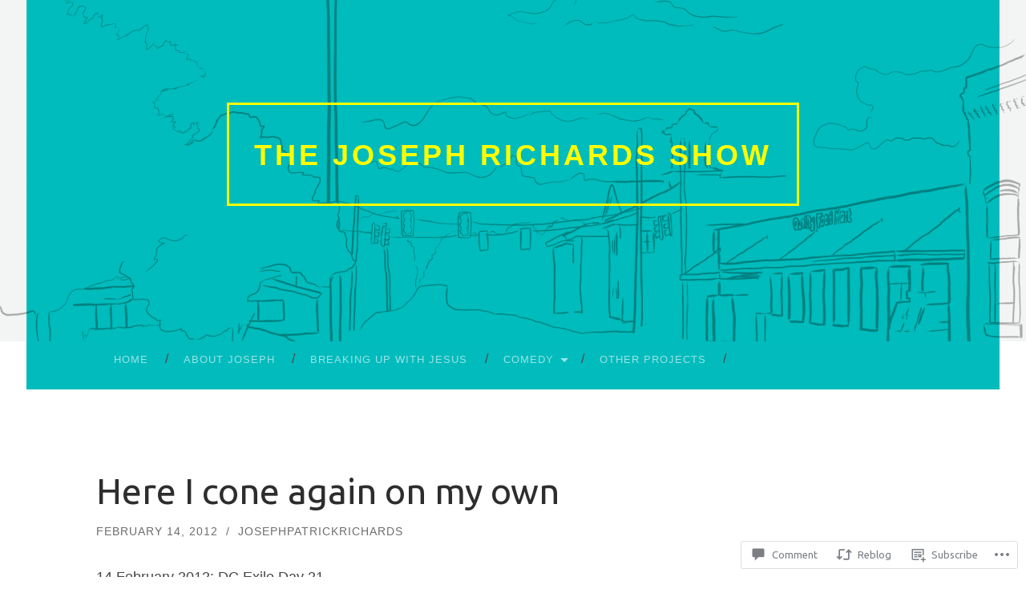

--- FILE ---
content_type: text/css;charset=utf-8
request_url: https://s0.wp.com/?custom-css=1&csblog=1HiY5&cscache=6&csrev=89
body_size: 147
content:
*{font-family:verdana, verdana, sans-serif}.site-header-image{position:relative;height:auto;width:100%}.site-header{background-color:#F3F5F4;position:relative;height:auto}.site-branding{background-color:transparent;border:solid #FF0}.site-branding h1 a:link{color:#FF0;font-family:verdana, verdana, sans-serif;font-weight:700}.site-branding h1 a:visited{color:#FF0}h2.site-description{color:rgba(0,0,0,0);display:none}.site-branding h1{font-size:2em}#site-navigation{position:relative;height:60px;margin-left:2.6%;margin-right:2.6%;background-color:#02BBBD;width:auto}.content-area{background-color:#fff}.site-content{background-color:#F3F5F4}.site-branding-wrapper{position:relative;top:35%}.main-navigation{background-color:#02BBBD}@media screen and (max-width: 470px){#site-navigation{position:relative;height:60px;background-color:#02BBBD;margin-left:0;width:100%}}